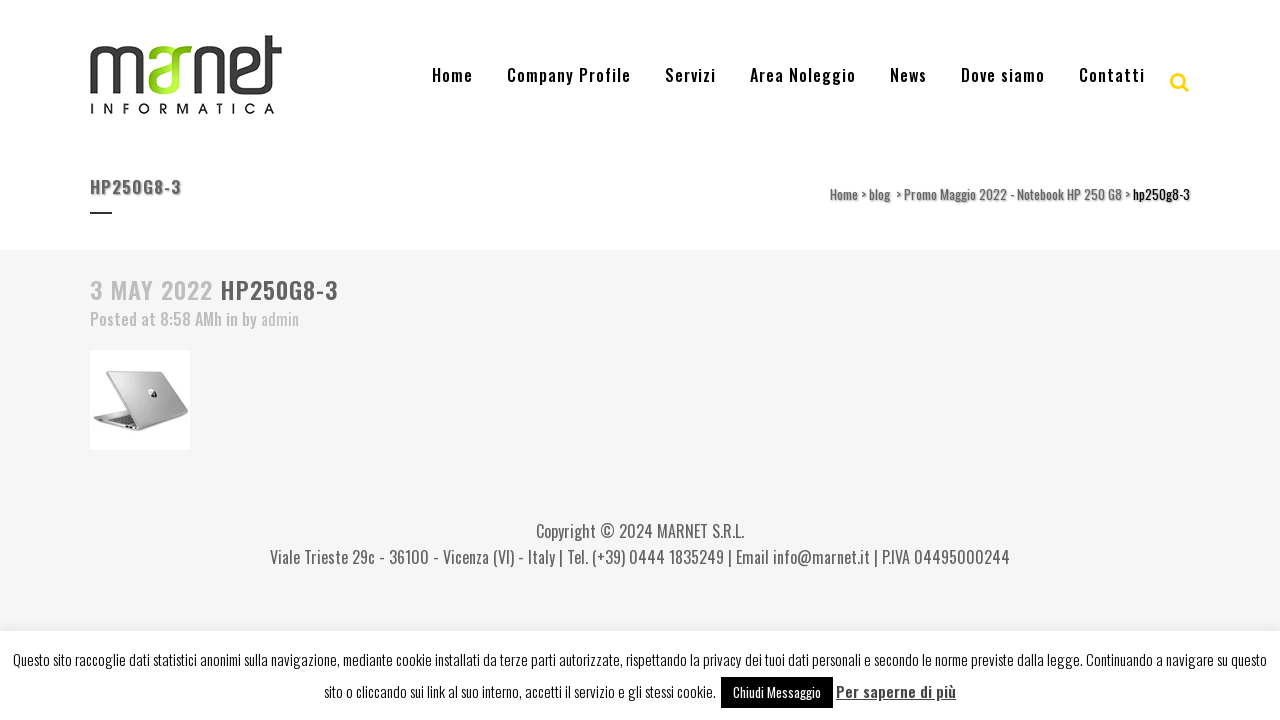

--- FILE ---
content_type: text/html; charset=UTF-8
request_url: https://www.m2net.it/2022/promo-maggio-2022/hp250g8-3/
body_size: 15830
content:
<!DOCTYPE html>
<html lang="it">
<head>
	<meta charset="UTF-8" />
	
				<meta name="viewport" content="width=device-width,initial-scale=1,user-scalable=no">
		
            
                        <link rel="shortcut icon" type="image/x-icon" href="">
            <link rel="apple-touch-icon" href=""/>
        
	<link rel="profile" href="https://gmpg.org/xfn/11" />
	<link rel="pingback" href="https://www.m2net.it/xmlrpc.php" />

	<meta name='robots' content='index, follow, max-image-preview:large, max-snippet:-1, max-video-preview:-1' />

	<!-- This site is optimized with the Yoast SEO plugin v22.5 - https://yoast.com/wordpress/plugins/seo/ -->
	<title>hp250g8-3 - M2NET</title>
	<link rel="canonical" href="https://www.m2net.it/2022/promo-maggio-2022/hp250g8-3/" />
	<meta property="og:locale" content="it_IT" />
	<meta property="og:type" content="article" />
	<meta property="og:title" content="hp250g8-3 - M2NET" />
	<meta property="og:url" content="https://www.m2net.it/2022/promo-maggio-2022/hp250g8-3/" />
	<meta property="og:site_name" content="M2NET" />
	<meta property="article:publisher" content="https://www.facebook.com/m2net.information.technology/" />
	<meta property="og:image" content="https://www.m2net.it/2022/promo-maggio-2022/hp250g8-3" />
	<meta property="og:image:width" content="100" />
	<meta property="og:image:height" content="100" />
	<meta property="og:image:type" content="image/jpeg" />
	<meta name="twitter:card" content="summary_large_image" />
	<script type="application/ld+json" class="yoast-schema-graph">{"@context":"https://schema.org","@graph":[{"@type":"WebPage","@id":"https://www.m2net.it/2022/promo-maggio-2022/hp250g8-3/","url":"https://www.m2net.it/2022/promo-maggio-2022/hp250g8-3/","name":"hp250g8-3 - M2NET","isPartOf":{"@id":"https://www.m2net.it/#website"},"primaryImageOfPage":{"@id":"https://www.m2net.it/2022/promo-maggio-2022/hp250g8-3/#primaryimage"},"image":{"@id":"https://www.m2net.it/2022/promo-maggio-2022/hp250g8-3/#primaryimage"},"thumbnailUrl":"https://www.m2net.it/wp-content/uploads/2022/05/hp250g8-3.jpg","datePublished":"2022-05-03T06:58:13+00:00","dateModified":"2022-05-03T06:58:13+00:00","breadcrumb":{"@id":"https://www.m2net.it/2022/promo-maggio-2022/hp250g8-3/#breadcrumb"},"inLanguage":"it","potentialAction":[{"@type":"ReadAction","target":["https://www.m2net.it/2022/promo-maggio-2022/hp250g8-3/"]}]},{"@type":"ImageObject","inLanguage":"it","@id":"https://www.m2net.it/2022/promo-maggio-2022/hp250g8-3/#primaryimage","url":"https://www.m2net.it/wp-content/uploads/2022/05/hp250g8-3.jpg","contentUrl":"https://www.m2net.it/wp-content/uploads/2022/05/hp250g8-3.jpg","width":100,"height":100},{"@type":"BreadcrumbList","@id":"https://www.m2net.it/2022/promo-maggio-2022/hp250g8-3/#breadcrumb","itemListElement":[{"@type":"ListItem","position":1,"name":"Home","item":"https://www.m2net.it/"},{"@type":"ListItem","position":2,"name":"Promo Maggio 2022 &#8211; Notebook HP 250 G8","item":"https://www.m2net.it/2022/promo-maggio-2022/"},{"@type":"ListItem","position":3,"name":"hp250g8-3"}]},{"@type":"WebSite","@id":"https://www.m2net.it/#website","url":"https://www.m2net.it/","name":"M2NET - SERVIZI PER L'NFORMATION TECHNOLOGY","description":"SERVIZI PER L&#039;INFORMATION TECHNOLOGY","publisher":{"@id":"https://www.m2net.it/#organization"},"potentialAction":[{"@type":"SearchAction","target":{"@type":"EntryPoint","urlTemplate":"https://www.m2net.it/?s={search_term_string}"},"query-input":"required name=search_term_string"}],"inLanguage":"it"},{"@type":"Organization","@id":"https://www.m2net.it/#organization","name":"M2Net","url":"https://www.m2net.it/","logo":{"@type":"ImageObject","inLanguage":"it","@id":"https://www.m2net.it/#/schema/logo/image/","url":"https://www.m2net.it/wp-content/uploads/2017/10/logo.png","contentUrl":"https://www.m2net.it/wp-content/uploads/2017/10/logo.png","width":358,"height":217,"caption":"M2Net"},"image":{"@id":"https://www.m2net.it/#/schema/logo/image/"},"sameAs":["https://www.facebook.com/m2net.information.technology/"]}]}</script>
	<!-- / Yoast SEO plugin. -->


<link rel='dns-prefetch' href='//fonts.googleapis.com' />
<link rel="alternate" type="application/rss+xml" title="M2NET &raquo; Feed" href="https://www.m2net.it/feed/lang/it/" />
<link rel="alternate" type="application/rss+xml" title="M2NET &raquo; Comments Feed" href="https://www.m2net.it/comments/feed/lang/it/" />
<link rel="alternate" type="application/rss+xml" title="M2NET &raquo; hp250g8-3 Comments Feed" href="https://www.m2net.it/2022/promo-maggio-2022/hp250g8-3/feed/lang/it/" />
<script type="text/javascript">
/* <![CDATA[ */
window._wpemojiSettings = {"baseUrl":"https:\/\/s.w.org\/images\/core\/emoji\/15.0.3\/72x72\/","ext":".png","svgUrl":"https:\/\/s.w.org\/images\/core\/emoji\/15.0.3\/svg\/","svgExt":".svg","source":{"concatemoji":"https:\/\/www.m2net.it\/wp-includes\/js\/wp-emoji-release.min.js?ver=6.5.2"}};
/*! This file is auto-generated */
!function(i,n){var o,s,e;function c(e){try{var t={supportTests:e,timestamp:(new Date).valueOf()};sessionStorage.setItem(o,JSON.stringify(t))}catch(e){}}function p(e,t,n){e.clearRect(0,0,e.canvas.width,e.canvas.height),e.fillText(t,0,0);var t=new Uint32Array(e.getImageData(0,0,e.canvas.width,e.canvas.height).data),r=(e.clearRect(0,0,e.canvas.width,e.canvas.height),e.fillText(n,0,0),new Uint32Array(e.getImageData(0,0,e.canvas.width,e.canvas.height).data));return t.every(function(e,t){return e===r[t]})}function u(e,t,n){switch(t){case"flag":return n(e,"\ud83c\udff3\ufe0f\u200d\u26a7\ufe0f","\ud83c\udff3\ufe0f\u200b\u26a7\ufe0f")?!1:!n(e,"\ud83c\uddfa\ud83c\uddf3","\ud83c\uddfa\u200b\ud83c\uddf3")&&!n(e,"\ud83c\udff4\udb40\udc67\udb40\udc62\udb40\udc65\udb40\udc6e\udb40\udc67\udb40\udc7f","\ud83c\udff4\u200b\udb40\udc67\u200b\udb40\udc62\u200b\udb40\udc65\u200b\udb40\udc6e\u200b\udb40\udc67\u200b\udb40\udc7f");case"emoji":return!n(e,"\ud83d\udc26\u200d\u2b1b","\ud83d\udc26\u200b\u2b1b")}return!1}function f(e,t,n){var r="undefined"!=typeof WorkerGlobalScope&&self instanceof WorkerGlobalScope?new OffscreenCanvas(300,150):i.createElement("canvas"),a=r.getContext("2d",{willReadFrequently:!0}),o=(a.textBaseline="top",a.font="600 32px Arial",{});return e.forEach(function(e){o[e]=t(a,e,n)}),o}function t(e){var t=i.createElement("script");t.src=e,t.defer=!0,i.head.appendChild(t)}"undefined"!=typeof Promise&&(o="wpEmojiSettingsSupports",s=["flag","emoji"],n.supports={everything:!0,everythingExceptFlag:!0},e=new Promise(function(e){i.addEventListener("DOMContentLoaded",e,{once:!0})}),new Promise(function(t){var n=function(){try{var e=JSON.parse(sessionStorage.getItem(o));if("object"==typeof e&&"number"==typeof e.timestamp&&(new Date).valueOf()<e.timestamp+604800&&"object"==typeof e.supportTests)return e.supportTests}catch(e){}return null}();if(!n){if("undefined"!=typeof Worker&&"undefined"!=typeof OffscreenCanvas&&"undefined"!=typeof URL&&URL.createObjectURL&&"undefined"!=typeof Blob)try{var e="postMessage("+f.toString()+"("+[JSON.stringify(s),u.toString(),p.toString()].join(",")+"));",r=new Blob([e],{type:"text/javascript"}),a=new Worker(URL.createObjectURL(r),{name:"wpTestEmojiSupports"});return void(a.onmessage=function(e){c(n=e.data),a.terminate(),t(n)})}catch(e){}c(n=f(s,u,p))}t(n)}).then(function(e){for(var t in e)n.supports[t]=e[t],n.supports.everything=n.supports.everything&&n.supports[t],"flag"!==t&&(n.supports.everythingExceptFlag=n.supports.everythingExceptFlag&&n.supports[t]);n.supports.everythingExceptFlag=n.supports.everythingExceptFlag&&!n.supports.flag,n.DOMReady=!1,n.readyCallback=function(){n.DOMReady=!0}}).then(function(){return e}).then(function(){var e;n.supports.everything||(n.readyCallback(),(e=n.source||{}).concatemoji?t(e.concatemoji):e.wpemoji&&e.twemoji&&(t(e.twemoji),t(e.wpemoji)))}))}((window,document),window._wpemojiSettings);
/* ]]> */
</script>
<link rel='stylesheet' id='wpfb-css' href='//www.m2net.it/wp-content/plugins/wp-filebase-pro/wp-filebase.css?t=1508395213&#038;ver=3.4.32' type='text/css' media='all' />
<link rel='stylesheet' id='layerslider-css' href='https://www.m2net.it/wp-content/plugins/LayerSlider/static/layerslider/css/layerslider.css?ver=6.10.0' type='text/css' media='all' />
<style id='wp-emoji-styles-inline-css' type='text/css'>

	img.wp-smiley, img.emoji {
		display: inline !important;
		border: none !important;
		box-shadow: none !important;
		height: 1em !important;
		width: 1em !important;
		margin: 0 0.07em !important;
		vertical-align: -0.1em !important;
		background: none !important;
		padding: 0 !important;
	}
</style>
<link rel='stylesheet' id='slick-style-css' href='https://www.m2net.it/wp-content/plugins/blog-designer-pack/assets/css/slick.css?ver=3.4.4' type='text/css' media='all' />
<link rel='stylesheet' id='bdp-public-style-css' href='https://www.m2net.it/wp-content/plugins/blog-designer-pack/assets/css/bdp-public.css?ver=3.4.4' type='text/css' media='all' />
<link rel='stylesheet' id='cpsh-shortcodes-css' href='https://www.m2net.it/wp-content/plugins/column-shortcodes//assets/css/shortcodes.css?ver=1.0.1' type='text/css' media='all' />
<link rel='stylesheet' id='cookie-law-info-css' href='https://www.m2net.it/wp-content/plugins/cookie-law-info/legacy/public/css/cookie-law-info-public.css?ver=3.2.2' type='text/css' media='all' />
<link rel='stylesheet' id='cookie-law-info-gdpr-css' href='https://www.m2net.it/wp-content/plugins/cookie-law-info/legacy/public/css/cookie-law-info-gdpr.css?ver=3.2.2' type='text/css' media='all' />
<link rel='stylesheet' id='wpa-css-css' href='https://www.m2net.it/wp-content/plugins/honeypot/includes/css/wpa.css?ver=2.1.19' type='text/css' media='all' />
<link rel='stylesheet' id='rs-plugin-settings-css' href='https://www.m2net.it/wp-content/plugins/revslider/public/assets/css/rs6.css?ver=6.1.8' type='text/css' media='all' />
<style id='rs-plugin-settings-inline-css' type='text/css'>
#rs-demo-id {}
</style>
<link rel='stylesheet' id='wpda_wpdp_public-css' href='https://www.m2net.it/wp-content/plugins/wp-data-access/public/../assets/css/wpda_public.css?ver=5.3.9' type='text/css' media='all' />
<link rel='stylesheet' id='wml_client_style-css' href='https://www.m2net.it/wp-content/plugins/wp-masonry-layout/css/wmlc_client.css?ver=6.5.2' type='text/css' media='all' />
<link rel='stylesheet' id='megamenu-css' href='https://www.m2net.it/wp-content/uploads/maxmegamenu/style.css?ver=304cb1' type='text/css' media='all' />
<link rel='stylesheet' id='dashicons-css' href='https://www.m2net.it/wp-includes/css/dashicons.min.css?ver=6.5.2' type='text/css' media='all' />
<link rel='stylesheet' id='sidebar-login-css' href='https://www.m2net.it/wp-content/plugins/sidebar-login/build/sidebar-login.css?ver=1611222906' type='text/css' media='all' />
<link rel='stylesheet' id='mediaelement-css' href='https://www.m2net.it/wp-includes/js/mediaelement/mediaelementplayer-legacy.min.css?ver=4.2.17' type='text/css' media='all' />
<link rel='stylesheet' id='wp-mediaelement-css' href='https://www.m2net.it/wp-includes/js/mediaelement/wp-mediaelement.min.css?ver=6.5.2' type='text/css' media='all' />
<link rel='stylesheet' id='bridge-default-style-css' href='https://www.m2net.it/wp-content/themes/bridge/style.css?ver=6.5.2' type='text/css' media='all' />
<link rel='stylesheet' id='bridge-qode-font_awesome-css' href='https://www.m2net.it/wp-content/themes/bridge/css/font-awesome/css/font-awesome.min.css?ver=6.5.2' type='text/css' media='all' />
<link rel='stylesheet' id='bridge-qode-font_elegant-css' href='https://www.m2net.it/wp-content/themes/bridge/css/elegant-icons/style.min.css?ver=6.5.2' type='text/css' media='all' />
<link rel='stylesheet' id='bridge-qode-linea_icons-css' href='https://www.m2net.it/wp-content/themes/bridge/css/linea-icons/style.css?ver=6.5.2' type='text/css' media='all' />
<link rel='stylesheet' id='bridge-qode-dripicons-css' href='https://www.m2net.it/wp-content/themes/bridge/css/dripicons/dripicons.css?ver=6.5.2' type='text/css' media='all' />
<link rel='stylesheet' id='bridge-qode-kiko-css' href='https://www.m2net.it/wp-content/themes/bridge/css/kiko/kiko-all.css?ver=6.5.2' type='text/css' media='all' />
<link rel='stylesheet' id='bridge-stylesheet-css' href='https://www.m2net.it/wp-content/themes/bridge/css/stylesheet.min.css?ver=6.5.2' type='text/css' media='all' />
<style id='bridge-stylesheet-inline-css' type='text/css'>
   .postid-2278.disabled_footer_top .footer_top_holder, .postid-2278.disabled_footer_bottom .footer_bottom_holder { display: none;}


</style>
<link rel='stylesheet' id='bridge-print-css' href='https://www.m2net.it/wp-content/themes/bridge/css/print.css?ver=6.5.2' type='text/css' media='all' />
<link rel='stylesheet' id='bridge-style-dynamic-css' href='https://www.m2net.it/wp-content/themes/bridge/css/style_dynamic.css?ver=1704983661' type='text/css' media='all' />
<link rel='stylesheet' id='bridge-responsive-css' href='https://www.m2net.it/wp-content/themes/bridge/css/responsive.min.css?ver=6.5.2' type='text/css' media='all' />
<link rel='stylesheet' id='bridge-style-dynamic-responsive-css' href='https://www.m2net.it/wp-content/themes/bridge/css/style_dynamic_responsive.css?ver=1704983661' type='text/css' media='all' />
<style id='bridge-style-dynamic-responsive-inline-css' type='text/css'>
.content .container .container_inner.page_container_inner, .full_page_container_inner {padding: 0px !important;}
.wmle_post_meta, .post_info {display:none;}

.blog_holder article .post_image, .blog_holder article .post_image img, .blog_holder article .post_image>a {
    position: relative;
    width: 350px;
    display: block;
}
</style>
<link rel='stylesheet' id='js_composer_front-css' href='https://www.m2net.it/wp-content/plugins/js_composer/assets/css/js_composer.min.css?ver=6.1' type='text/css' media='all' />
<link rel='stylesheet' id='bridge-style-handle-google-fonts-css' href='https://fonts.googleapis.com/css?family=Raleway%3A100%2C200%2C300%2C400%2C500%2C600%2C700%2C800%2C900%2C100italic%2C300italic%2C400italic%2C700italic%7COswald%3A100%2C200%2C300%2C400%2C500%2C600%2C700%2C800%2C900%2C100italic%2C300italic%2C400italic%2C700italic&#038;subset=latin%2Clatin-ext&#038;ver=1.0.0' type='text/css' media='all' />
<link rel='stylesheet' id='bridge-core-dashboard-style-css' href='https://www.m2net.it/wp-content/plugins/bridge-core/modules/core-dashboard/assets/css/core-dashboard.min.css?ver=6.5.2' type='text/css' media='all' />
<link rel='stylesheet' id='tablepress-default-css' href='https://www.m2net.it/wp-content/plugins/tablepress/css/build/default.css?ver=2.3' type='text/css' media='all' />
<!--n2css--><script type="text/javascript" id="layerslider-greensock-js-extra">
/* <![CDATA[ */
var LS_Meta = {"v":"6.10.0"};
/* ]]> */
</script>
<script type="text/javascript" src="https://www.m2net.it/wp-content/plugins/LayerSlider/static/layerslider/js/greensock.js?ver=1.19.0" id="layerslider-greensock-js"></script>
<script type="text/javascript" src="https://www.m2net.it/wp-includes/js/jquery/jquery.min.js?ver=3.7.1" id="jquery-core-js"></script>
<script type="text/javascript" src="https://www.m2net.it/wp-includes/js/jquery/jquery-migrate.min.js?ver=3.4.1" id="jquery-migrate-js"></script>
<script type="text/javascript" src="https://www.m2net.it/wp-content/plugins/LayerSlider/static/layerslider/js/layerslider.kreaturamedia.jquery.js?ver=6.10.0" id="layerslider-js"></script>
<script type="text/javascript" src="https://www.m2net.it/wp-content/plugins/LayerSlider/static/layerslider/js/layerslider.transitions.js?ver=6.10.0" id="layerslider-transitions-js"></script>
<script type="text/javascript" id="cookie-law-info-js-extra">
/* <![CDATA[ */
var Cli_Data = {"nn_cookie_ids":[],"cookielist":[],"non_necessary_cookies":[],"ccpaEnabled":"","ccpaRegionBased":"","ccpaBarEnabled":"","strictlyEnabled":["necessary","obligatoire"],"ccpaType":"gdpr","js_blocking":"","custom_integration":"","triggerDomRefresh":"","secure_cookies":""};
var cli_cookiebar_settings = {"animate_speed_hide":"500","animate_speed_show":"500","background":"#fff","border":"#444","border_on":"","button_1_button_colour":"#000","button_1_button_hover":"#000000","button_1_link_colour":"#fff","button_1_as_button":"1","button_1_new_win":"","button_2_button_colour":"#333","button_2_button_hover":"#292929","button_2_link_colour":"#444","button_2_as_button":"","button_2_hidebar":"","button_3_button_colour":"#000","button_3_button_hover":"#000000","button_3_link_colour":"#fff","button_3_as_button":"1","button_3_new_win":"","button_4_button_colour":"#000","button_4_button_hover":"#000000","button_4_link_colour":"#fff","button_4_as_button":"1","button_7_button_colour":"#61a229","button_7_button_hover":"#4e8221","button_7_link_colour":"#fff","button_7_as_button":"1","button_7_new_win":"","font_family":"inherit","header_fix":"","notify_animate_hide":"1","notify_animate_show":"","notify_div_id":"#cookie-law-info-bar","notify_position_horizontal":"right","notify_position_vertical":"bottom","scroll_close":"","scroll_close_reload":"","accept_close_reload":"","reject_close_reload":"","showagain_tab":"1","showagain_background":"#fff","showagain_border":"#000","showagain_div_id":"#cookie-law-info-again","showagain_x_position":"100px","text":"#000","show_once_yn":"","show_once":"10000","logging_on":"","as_popup":"","popup_overlay":"1","bar_heading_text":"","cookie_bar_as":"banner","popup_showagain_position":"bottom-right","widget_position":"left"};
var log_object = {"ajax_url":"https:\/\/www.m2net.it\/wp-admin\/admin-ajax.php"};
/* ]]> */
</script>
<script type="text/javascript" src="https://www.m2net.it/wp-content/plugins/cookie-law-info/legacy/public/js/cookie-law-info-public.js?ver=3.2.2" id="cookie-law-info-js"></script>
<script type="text/javascript" src="https://www.m2net.it/wp-content/plugins/revslider/public/assets/js/revolution.tools.min.js?ver=6.0" id="tp-tools-js"></script>
<script type="text/javascript" src="https://www.m2net.it/wp-content/plugins/revslider/public/assets/js/rs6.min.js?ver=6.1.8" id="revmin-js"></script>
<script type="text/javascript" src="https://www.m2net.it/wp-includes/js/underscore.min.js?ver=1.13.4" id="underscore-js"></script>
<script type="text/javascript" src="https://www.m2net.it/wp-includes/js/backbone.min.js?ver=1.5.0" id="backbone-js"></script>
<script type="text/javascript" id="wp-api-request-js-extra">
/* <![CDATA[ */
var wpApiSettings = {"root":"https:\/\/www.m2net.it\/wp-json\/","nonce":"a41356c1ea","versionString":"wp\/v2\/"};
/* ]]> */
</script>
<script type="text/javascript" src="https://www.m2net.it/wp-includes/js/api-request.min.js?ver=6.5.2" id="wp-api-request-js"></script>
<script type="text/javascript" src="https://www.m2net.it/wp-includes/js/wp-api.min.js?ver=6.5.2" id="wp-api-js"></script>
<script type="text/javascript" id="wpda_rest_api-js-extra">
/* <![CDATA[ */
var wpdaApiSettings = {"path":"wpda"};
/* ]]> */
</script>
<script type="text/javascript" src="https://www.m2net.it/wp-content/plugins/wp-data-access/public/../assets/js/wpda_rest_api.js?ver=5.3.9" id="wpda_rest_api-js"></script>
<script type="text/javascript" src="https://www.m2net.it/wp-content/plugins/wp-masonry-layout/js/wmljs.js?ver=6.5.2" id="wmljs-js"></script>
<script type="text/javascript" src="https://www.m2net.it/wp-content/plugins/wp-masonry-layout/js/jquery.infinitescroll.min.js?ver=6.5.2" id="wml_infinity_scroll-js"></script>
<meta name="generator" content="Powered by LayerSlider 6.10.0 - Multi-Purpose, Responsive, Parallax, Mobile-Friendly Slider Plugin for WordPress." />
<!-- LayerSlider updates and docs at: https://layerslider.kreaturamedia.com -->
<link rel="https://api.w.org/" href="https://www.m2net.it/wp-json/" /><link rel="alternate" type="application/json" href="https://www.m2net.it/wp-json/wp/v2/media/2278" /><link rel="EditURI" type="application/rsd+xml" title="RSD" href="https://www.m2net.it/xmlrpc.php?rsd" />
<meta name="generator" content="WordPress 6.5.2" />
<link rel='shortlink' href='https://www.m2net.it/?p=2278' />
<link rel="alternate" type="application/json+oembed" href="https://www.m2net.it/wp-json/oembed/1.0/embed?url=https%3A%2F%2Fwww.m2net.it%2F2022%2Fpromo-maggio-2022%2Fhp250g8-3%2F" />
<link rel="alternate" type="text/xml+oembed" href="https://www.m2net.it/wp-json/oembed/1.0/embed?url=https%3A%2F%2Fwww.m2net.it%2F2022%2Fpromo-maggio-2022%2Fhp250g8-3%2F&#038;format=xml" />
<meta property="fb:app_id" content="1963564593913127"/><!-- Analytics by WP Statistics v14.6.3 - https://wp-statistics.com/ -->
		<script>
			( function() {
				window.onpageshow = function( event ) {
					// Defined window.wpforms means that a form exists on a page.
					// If so and back/forward button has been clicked,
					// force reload a page to prevent the submit button state stuck.
					if ( typeof window.wpforms !== 'undefined' && event.persisted ) {
						window.location.reload();
					}
				};
			}() );
		</script>
		<meta name="generator" content="Powered by WPBakery Page Builder - drag and drop page builder for WordPress."/>
<meta name="generator" content="Powered by Slider Revolution 6.1.8 - responsive, Mobile-Friendly Slider Plugin for WordPress with comfortable drag and drop interface." />
<script type="text/javascript">function setREVStartSize(e){			
			try {								
				var pw = document.getElementById(e.c).parentNode.offsetWidth,
					newh;
				pw = pw===0 || isNaN(pw) ? window.innerWidth : pw;
				e.tabw = e.tabw===undefined ? 0 : parseInt(e.tabw);
				e.thumbw = e.thumbw===undefined ? 0 : parseInt(e.thumbw);
				e.tabh = e.tabh===undefined ? 0 : parseInt(e.tabh);
				e.thumbh = e.thumbh===undefined ? 0 : parseInt(e.thumbh);
				e.tabhide = e.tabhide===undefined ? 0 : parseInt(e.tabhide);
				e.thumbhide = e.thumbhide===undefined ? 0 : parseInt(e.thumbhide);
				e.mh = e.mh===undefined || e.mh=="" || e.mh==="auto" ? 0 : parseInt(e.mh,0);		
				if(e.layout==="fullscreen" || e.l==="fullscreen") 						
					newh = Math.max(e.mh,window.innerHeight);				
				else{					
					e.gw = Array.isArray(e.gw) ? e.gw : [e.gw];
					for (var i in e.rl) if (e.gw[i]===undefined || e.gw[i]===0) e.gw[i] = e.gw[i-1];					
					e.gh = e.el===undefined || e.el==="" || (Array.isArray(e.el) && e.el.length==0)? e.gh : e.el;
					e.gh = Array.isArray(e.gh) ? e.gh : [e.gh];
					for (var i in e.rl) if (e.gh[i]===undefined || e.gh[i]===0) e.gh[i] = e.gh[i-1];
										
					var nl = new Array(e.rl.length),
						ix = 0,						
						sl;					
					e.tabw = e.tabhide>=pw ? 0 : e.tabw;
					e.thumbw = e.thumbhide>=pw ? 0 : e.thumbw;
					e.tabh = e.tabhide>=pw ? 0 : e.tabh;
					e.thumbh = e.thumbhide>=pw ? 0 : e.thumbh;					
					for (var i in e.rl) nl[i] = e.rl[i]<window.innerWidth ? 0 : e.rl[i];
					sl = nl[0];									
					for (var i in nl) if (sl>nl[i] && nl[i]>0) { sl = nl[i]; ix=i;}															
					var m = pw>(e.gw[ix]+e.tabw+e.thumbw) ? 1 : (pw-(e.tabw+e.thumbw)) / (e.gw[ix]);					

					newh =  (e.type==="carousel" && e.justify==="true" ? e.gh[ix] : (e.gh[ix] * m)) + (e.tabh + e.thumbh);
				}			
				
				if(window.rs_init_css===undefined) window.rs_init_css = document.head.appendChild(document.createElement("style"));					
				document.getElementById(e.c).height = newh;
				window.rs_init_css.innerHTML += "#"+e.c+"_wrapper { height: "+newh+"px }";				
			} catch(e){
				console.log("Failure at Presize of Slider:" + e)
			}					   
		  };</script>
        <script>
            (function (d, s, id) {
                var js, fjs = d.getElementsByTagName(s)[0];
                if (d.getElementById(id)) return;
                js = d.createElement(s);
                js.id = id;
                js.src = "//connect.facebook.net/it_IT/sdk.js#xfbml=1&version=v2.4&appID=1963564593913127";
                fjs.parentNode.insertBefore(js, fjs);
            }(document, 'script', 'facebook-jssdk'));
        </script>

            <script>
        jQuery(window).load(function () {
            FB.Event.subscribe('comment.create', comment_add);
            FB.Event.subscribe('comment.remove', comment_remove);

            jQuery("[id=comments]").each(function () {
                jQuery("[id=comments]:gt(0)").hide();
            });
        });

/*        jQuery(document).ready(function ($) {

            $("[id=comments]").each(function () {
                $("[id=comments]:gt(0)").hide();
            });
        })*/

    </script>

    		<style type="text/css" id="wp-custom-css">
			p:contains("Viale Milano 17")::after {
  content: "Viale Trieste 29c"; !important
}		</style>
		<noscript><style> .wpb_animate_when_almost_visible { opacity: 1; }</style></noscript><style type="text/css">/** Mega Menu CSS: fs **/</style>
</head>

<body class="attachment attachment-template-default single single-attachment postid-2278 attachmentid-2278 attachment-jpeg bridge-core-2.1.2 mega-menu-max-mega-menu-1 mega-menu-max-mega-menu-2  qode_grid_1200 transparent_content qode-theme-ver-19.9 qode-theme-bridge disabled_footer_top disabled_footer_bottom qode_header_in_grid wpb-js-composer js-comp-ver-6.1 vc_responsive" itemscope itemtype="http://schema.org/WebPage">




<div class="wrapper">
	<div class="wrapper_inner">

    
		<!-- Google Analytics start -->
				<!-- Google Analytics end -->

		
	<header class=" scroll_header_top_area  regular page_header">
    <div class="header_inner clearfix">
        <form role="search" action="https://www.m2net.it/" class="qode_search_form_2" method="get">
	    <div class="container">
        <div class="container_inner clearfix">
							                <div class="form_holder_outer">
                    <div class="form_holder">
                        <input type="text" placeholder="Search" name="s" class="qode_search_field" autocomplete="off" />
                        <a class="qode_search_submit" href="javascript:void(0)">
							<i class="qode_icon_font_awesome fa fa-search " ></i>                        </a>
                    </div>
                </div>
								        </div>
    </div>
</form>        <div class="header_top_bottom_holder">
            
            <div class="header_bottom clearfix" style='' >
                                <div class="container">
                    <div class="container_inner clearfix">
                                                    
                            <div class="header_inner_left">
                                									<div class="mobile_menu_button">
		<span>
			<i class="qode_icon_font_awesome fa fa-bars " ></i>		</span>
	</div>
                                <div class="logo_wrapper" >
	<div class="q_logo">
		<a itemprop="url" href="https://www.m2net.it/" >
             <img itemprop="image" class="normal" src="https://www.m2net.it/wp-content/uploads/2024/01/logo.png" alt="Logo"> 			 <img itemprop="image" class="light" src="https://www.m2net.it/wp-content/uploads/2024/01/logo.png" alt="Logo"/> 			 <img itemprop="image" class="dark" src="https://www.m2net.it/wp-content/uploads/2024/01/logo.png" alt="Logo"/> 			 <img itemprop="image" class="sticky" src="https://www.m2net.it/wp-content/uploads/2024/01/logo.png" alt="Logo"/> 			 <img itemprop="image" class="mobile" src="https://www.m2net.it/wp-content/uploads/2024/01/logo.png" alt="Logo"/> 					</a>
	</div>
	</div>                                                            </div>
                                                                    <div class="header_inner_right">
                                        <div class="side_menu_button_wrapper right">
                                                                                                                                    <div class="side_menu_button">
                                                	<a class="search_button search_slides_from_header_bottom normal" href="javascript:void(0)">
		<i class="qode_icon_font_awesome fa fa-search " ></i>	</a>

	                                                                                                
                                            </div>
                                        </div>
                                    </div>
                                
                                
                                <nav class="main_menu drop_down right">
                                    <ul id="menu-menu" class=""><li id="nav-menu-item-1482" class="menu-item menu-item-type-post_type menu-item-object-page menu-item-home  narrow"><a href="https://www.m2net.it/" class=""><i class="menu_icon blank fa"></i><span>Home</span><span class="plus"></span></a></li>
<li id="nav-menu-item-1485" class="menu-item menu-item-type-post_type menu-item-object-page  narrow"><a href="https://www.m2net.it/company-profile/" class=""><i class="menu_icon blank fa"></i><span>Company Profile</span><span class="plus"></span></a></li>
<li id="nav-menu-item-1500" class="menu-item menu-item-type-custom menu-item-object-custom menu-item-has-children  has_sub narrow"><a href="#" class=""><i class="menu_icon blank fa"></i><span>Servizi</span><span class="plus"></span></a>
<div class="second"><div class="inner"><ul>
	<li id="nav-menu-item-1501" class="menu-item menu-item-type-post_type menu-item-object-page "><a href="https://www.m2net.it/centro-riparazione-notebook/" class=""><i class="menu_icon blank fa"></i><span>Centro Riparazione Notebook</span><span class="plus"></span></a></li>
	<li id="nav-menu-item-1502" class="menu-item menu-item-type-post_type menu-item-object-page "><a href="https://www.m2net.it/hardware/" class=""><i class="menu_icon blank fa"></i><span>Hardware</span><span class="plus"></span></a></li>
	<li id="nav-menu-item-1503" class="menu-item menu-item-type-post_type menu-item-object-page "><a href="https://www.m2net.it/software/" class=""><i class="menu_icon blank fa"></i><span>Software</span><span class="plus"></span></a></li>
	<li id="nav-menu-item-1504" class="menu-item menu-item-type-post_type menu-item-object-page "><a href="https://www.m2net.it/hosting-housing/" class=""><i class="menu_icon blank fa"></i><span>Hosting &#038; Housing</span><span class="plus"></span></a></li>
	<li id="nav-menu-item-1505" class="menu-item menu-item-type-post_type menu-item-object-page "><a href="https://www.m2net.it/consulenza-sicurezza-informatica/" class=""><i class="menu_icon blank fa"></i><span>Consulenza</span><span class="plus"></span></a></li>
	<li id="nav-menu-item-1510" class="menu-item menu-item-type-post_type menu-item-object-page "><a href="https://www.m2net.it/sicurezza-informatica/" class=""><i class="menu_icon blank fa"></i><span>Sicurezza Informatica</span><span class="plus"></span></a></li>
	<li id="nav-menu-item-1507" class="menu-item menu-item-type-post_type menu-item-object-page "><a href="https://www.m2net.it/sicurezza-informatica/regolamento-europeo-privacy-2016679/" class=""><i class="menu_icon blank fa"></i><span>Privacy</span><span class="plus"></span></a></li>
	<li id="nav-menu-item-1506" class="menu-item menu-item-type-post_type menu-item-object-page "><a href="https://www.m2net.it/gdpr/" class=""><i class="menu_icon blank fa"></i><span>GDPR</span><span class="plus"></span></a></li>
	<li id="nav-menu-item-1508" class="menu-item menu-item-type-post_type menu-item-object-page "><a href="https://www.m2net.it/realizzazione-siti-internet/" class=""><i class="menu_icon blank fa"></i><span>Siti internet</span><span class="plus"></span></a></li>
	<li id="nav-menu-item-1509" class="menu-item menu-item-type-post_type menu-item-object-page "><a href="https://www.m2net.it/antivirus-webroot/" class=""><i class="menu_icon blank fa"></i><span>Antivirus webroot</span><span class="plus"></span></a></li>
	<li id="nav-menu-item-2266" class="menu-item menu-item-type-post_type menu-item-object-page "><a href="https://www.m2net.it/progettazione-grafica-e-stampa/" class=""><i class="menu_icon blank fa"></i><span>Grafica &#038; Stampa</span><span class="plus"></span></a></li>
</ul></div></div>
</li>
<li id="nav-menu-item-1483" class="menu-item menu-item-type-post_type menu-item-object-page menu-item-has-children  has_sub narrow"><a href="https://www.m2net.it/area-noleggio/" class=""><i class="menu_icon blank fa"></i><span>Area Noleggio</span><span class="plus"></span></a>
<div class="second"><div class="inner"><ul>
	<li id="nav-menu-item-1487" class="menu-item menu-item-type-post_type menu-item-object-page "><a href="https://www.m2net.it/noleggio-audio-video/" class=""><i class="menu_icon blank fa"></i><span>Noleggio audio video</span><span class="plus"></span></a></li>
	<li id="nav-menu-item-1492" class="menu-item menu-item-type-post_type menu-item-object-page "><a href="https://www.m2net.it/noleggio-proiettore-toshiba/" class=""><i class="menu_icon blank fa"></i><span>Noleggio Proiettore Toshiba</span><span class="plus"></span></a></li>
	<li id="nav-menu-item-1490" class="menu-item menu-item-type-post_type menu-item-object-page "><a href="https://www.m2net.it/noleggio-proiettore-epson/" class=""><i class="menu_icon blank fa"></i><span>Noleggio Proiettore Epson</span><span class="plus"></span></a></li>
	<li id="nav-menu-item-1491" class="menu-item menu-item-type-post_type menu-item-object-page "><a href="https://www.m2net.it/noleggio-proiettore-epson-full-hd/" class=""><i class="menu_icon blank fa"></i><span>Noleggio Proiettore Epson Full HD</span><span class="plus"></span></a></li>
	<li id="nav-menu-item-1498" class="menu-item menu-item-type-post_type menu-item-object-page "><a href="https://www.m2net.it/noleggio-telo-200x200/" class=""><i class="menu_icon blank fa"></i><span>Noleggio telo 200x200cm</span><span class="plus"></span></a></li>
	<li id="nav-menu-item-1499" class="menu-item menu-item-type-post_type menu-item-object-page "><a href="https://www.m2net.it/noleggio-telo-200x240/" class=""><i class="menu_icon blank fa"></i><span>Noleggio telo 200x240cm</span><span class="plus"></span></a></li>
	<li id="nav-menu-item-1494" class="menu-item menu-item-type-post_type menu-item-object-page "><a href="https://www.m2net.it/noleggio-schermo-led-27-pollici/" class=""><i class="menu_icon blank fa"></i><span>Noleggio Schermo LED 27″</span><span class="plus"></span></a></li>
	<li id="nav-menu-item-1495" class="menu-item menu-item-type-post_type menu-item-object-page "><a href="https://www.m2net.it/noleggio-tv-led-40/" class=""><i class="menu_icon blank fa"></i><span>Noleggio Schermo/TV LED 40″</span><span class="plus"></span></a></li>
	<li id="nav-menu-item-1496" class="menu-item menu-item-type-post_type menu-item-object-page "><a href="https://www.m2net.it/noleggio-tv-led-43/" class=""><i class="menu_icon blank fa"></i><span>Noleggio Schermo/TV LED 43″</span><span class="plus"></span></a></li>
	<li id="nav-menu-item-1497" class="menu-item menu-item-type-post_type menu-item-object-page "><a href="https://www.m2net.it/noleggio-schermo-led-55-pollici/" class=""><i class="menu_icon blank fa"></i><span>Noleggio Schermo/TV LED 55″</span><span class="plus"></span></a></li>
	<li id="nav-menu-item-1493" class="menu-item menu-item-type-post_type menu-item-object-page "><a href="https://www.m2net.it/noleggio-router-4g/" class=""><i class="menu_icon blank fa"></i><span>Noleggio router WiFi-4G</span><span class="plus"></span></a></li>
	<li id="nav-menu-item-1488" class="menu-item menu-item-type-post_type menu-item-object-page "><a href="https://www.m2net.it/noleggio-notebook-hp/" class=""><i class="menu_icon blank fa"></i><span>Noleggio notebook HP</span><span class="plus"></span></a></li>
</ul></div></div>
</li>
<li id="nav-menu-item-2153" class="menu-item menu-item-type-post_type menu-item-object-page  narrow"><a href="https://www.m2net.it/blog/" class=""><i class="menu_icon blank fa"></i><span>News</span><span class="plus"></span></a></li>
<li id="nav-menu-item-1545" class="menu-item menu-item-type-post_type menu-item-object-page  narrow"><a href="https://www.m2net.it/dove-siamo/" class=""><i class="menu_icon blank fa"></i><span>Dove siamo</span><span class="plus"></span></a></li>
<li id="nav-menu-item-1486" class="menu-item menu-item-type-post_type menu-item-object-page  narrow"><a href="https://www.m2net.it/contatti/" class=""><i class="menu_icon blank fa"></i><span>Contatti</span><span class="plus"></span></a></li>
</ul>                                </nav>
                                							    <nav class="mobile_menu">
	<ul id="menu-menu-1" class=""><li id="mobile-menu-item-1482" class="menu-item menu-item-type-post_type menu-item-object-page menu-item-home "><a href="https://www.m2net.it/" class=""><span>Home</span></a><span class="mobile_arrow"><i class="fa fa-angle-right"></i><i class="fa fa-angle-down"></i></span></li>
<li id="mobile-menu-item-1485" class="menu-item menu-item-type-post_type menu-item-object-page "><a href="https://www.m2net.it/company-profile/" class=""><span>Company Profile</span></a><span class="mobile_arrow"><i class="fa fa-angle-right"></i><i class="fa fa-angle-down"></i></span></li>
<li id="mobile-menu-item-1500" class="menu-item menu-item-type-custom menu-item-object-custom menu-item-has-children  has_sub"><a href="#" class=""><span>Servizi</span></a><span class="mobile_arrow"><i class="fa fa-angle-right"></i><i class="fa fa-angle-down"></i></span>
<ul class="sub_menu">
	<li id="mobile-menu-item-1501" class="menu-item menu-item-type-post_type menu-item-object-page "><a href="https://www.m2net.it/centro-riparazione-notebook/" class=""><span>Centro Riparazione Notebook</span></a><span class="mobile_arrow"><i class="fa fa-angle-right"></i><i class="fa fa-angle-down"></i></span></li>
	<li id="mobile-menu-item-1502" class="menu-item menu-item-type-post_type menu-item-object-page "><a href="https://www.m2net.it/hardware/" class=""><span>Hardware</span></a><span class="mobile_arrow"><i class="fa fa-angle-right"></i><i class="fa fa-angle-down"></i></span></li>
	<li id="mobile-menu-item-1503" class="menu-item menu-item-type-post_type menu-item-object-page "><a href="https://www.m2net.it/software/" class=""><span>Software</span></a><span class="mobile_arrow"><i class="fa fa-angle-right"></i><i class="fa fa-angle-down"></i></span></li>
	<li id="mobile-menu-item-1504" class="menu-item menu-item-type-post_type menu-item-object-page "><a href="https://www.m2net.it/hosting-housing/" class=""><span>Hosting &#038; Housing</span></a><span class="mobile_arrow"><i class="fa fa-angle-right"></i><i class="fa fa-angle-down"></i></span></li>
	<li id="mobile-menu-item-1505" class="menu-item menu-item-type-post_type menu-item-object-page "><a href="https://www.m2net.it/consulenza-sicurezza-informatica/" class=""><span>Consulenza</span></a><span class="mobile_arrow"><i class="fa fa-angle-right"></i><i class="fa fa-angle-down"></i></span></li>
	<li id="mobile-menu-item-1510" class="menu-item menu-item-type-post_type menu-item-object-page "><a href="https://www.m2net.it/sicurezza-informatica/" class=""><span>Sicurezza Informatica</span></a><span class="mobile_arrow"><i class="fa fa-angle-right"></i><i class="fa fa-angle-down"></i></span></li>
	<li id="mobile-menu-item-1507" class="menu-item menu-item-type-post_type menu-item-object-page "><a href="https://www.m2net.it/sicurezza-informatica/regolamento-europeo-privacy-2016679/" class=""><span>Privacy</span></a><span class="mobile_arrow"><i class="fa fa-angle-right"></i><i class="fa fa-angle-down"></i></span></li>
	<li id="mobile-menu-item-1506" class="menu-item menu-item-type-post_type menu-item-object-page "><a href="https://www.m2net.it/gdpr/" class=""><span>GDPR</span></a><span class="mobile_arrow"><i class="fa fa-angle-right"></i><i class="fa fa-angle-down"></i></span></li>
	<li id="mobile-menu-item-1508" class="menu-item menu-item-type-post_type menu-item-object-page "><a href="https://www.m2net.it/realizzazione-siti-internet/" class=""><span>Siti internet</span></a><span class="mobile_arrow"><i class="fa fa-angle-right"></i><i class="fa fa-angle-down"></i></span></li>
	<li id="mobile-menu-item-1509" class="menu-item menu-item-type-post_type menu-item-object-page "><a href="https://www.m2net.it/antivirus-webroot/" class=""><span>Antivirus webroot</span></a><span class="mobile_arrow"><i class="fa fa-angle-right"></i><i class="fa fa-angle-down"></i></span></li>
	<li id="mobile-menu-item-2266" class="menu-item menu-item-type-post_type menu-item-object-page "><a href="https://www.m2net.it/progettazione-grafica-e-stampa/" class=""><span>Grafica &#038; Stampa</span></a><span class="mobile_arrow"><i class="fa fa-angle-right"></i><i class="fa fa-angle-down"></i></span></li>
</ul>
</li>
<li id="mobile-menu-item-1483" class="menu-item menu-item-type-post_type menu-item-object-page menu-item-has-children  has_sub"><a href="https://www.m2net.it/area-noleggio/" class=""><span>Area Noleggio</span></a><span class="mobile_arrow"><i class="fa fa-angle-right"></i><i class="fa fa-angle-down"></i></span>
<ul class="sub_menu">
	<li id="mobile-menu-item-1487" class="menu-item menu-item-type-post_type menu-item-object-page "><a href="https://www.m2net.it/noleggio-audio-video/" class=""><span>Noleggio audio video</span></a><span class="mobile_arrow"><i class="fa fa-angle-right"></i><i class="fa fa-angle-down"></i></span></li>
	<li id="mobile-menu-item-1492" class="menu-item menu-item-type-post_type menu-item-object-page "><a href="https://www.m2net.it/noleggio-proiettore-toshiba/" class=""><span>Noleggio Proiettore Toshiba</span></a><span class="mobile_arrow"><i class="fa fa-angle-right"></i><i class="fa fa-angle-down"></i></span></li>
	<li id="mobile-menu-item-1490" class="menu-item menu-item-type-post_type menu-item-object-page "><a href="https://www.m2net.it/noleggio-proiettore-epson/" class=""><span>Noleggio Proiettore Epson</span></a><span class="mobile_arrow"><i class="fa fa-angle-right"></i><i class="fa fa-angle-down"></i></span></li>
	<li id="mobile-menu-item-1491" class="menu-item menu-item-type-post_type menu-item-object-page "><a href="https://www.m2net.it/noleggio-proiettore-epson-full-hd/" class=""><span>Noleggio Proiettore Epson Full HD</span></a><span class="mobile_arrow"><i class="fa fa-angle-right"></i><i class="fa fa-angle-down"></i></span></li>
	<li id="mobile-menu-item-1498" class="menu-item menu-item-type-post_type menu-item-object-page "><a href="https://www.m2net.it/noleggio-telo-200x200/" class=""><span>Noleggio telo 200x200cm</span></a><span class="mobile_arrow"><i class="fa fa-angle-right"></i><i class="fa fa-angle-down"></i></span></li>
	<li id="mobile-menu-item-1499" class="menu-item menu-item-type-post_type menu-item-object-page "><a href="https://www.m2net.it/noleggio-telo-200x240/" class=""><span>Noleggio telo 200x240cm</span></a><span class="mobile_arrow"><i class="fa fa-angle-right"></i><i class="fa fa-angle-down"></i></span></li>
	<li id="mobile-menu-item-1494" class="menu-item menu-item-type-post_type menu-item-object-page "><a href="https://www.m2net.it/noleggio-schermo-led-27-pollici/" class=""><span>Noleggio Schermo LED 27″</span></a><span class="mobile_arrow"><i class="fa fa-angle-right"></i><i class="fa fa-angle-down"></i></span></li>
	<li id="mobile-menu-item-1495" class="menu-item menu-item-type-post_type menu-item-object-page "><a href="https://www.m2net.it/noleggio-tv-led-40/" class=""><span>Noleggio Schermo/TV LED 40″</span></a><span class="mobile_arrow"><i class="fa fa-angle-right"></i><i class="fa fa-angle-down"></i></span></li>
	<li id="mobile-menu-item-1496" class="menu-item menu-item-type-post_type menu-item-object-page "><a href="https://www.m2net.it/noleggio-tv-led-43/" class=""><span>Noleggio Schermo/TV LED 43″</span></a><span class="mobile_arrow"><i class="fa fa-angle-right"></i><i class="fa fa-angle-down"></i></span></li>
	<li id="mobile-menu-item-1497" class="menu-item menu-item-type-post_type menu-item-object-page "><a href="https://www.m2net.it/noleggio-schermo-led-55-pollici/" class=""><span>Noleggio Schermo/TV LED 55″</span></a><span class="mobile_arrow"><i class="fa fa-angle-right"></i><i class="fa fa-angle-down"></i></span></li>
	<li id="mobile-menu-item-1493" class="menu-item menu-item-type-post_type menu-item-object-page "><a href="https://www.m2net.it/noleggio-router-4g/" class=""><span>Noleggio router WiFi-4G</span></a><span class="mobile_arrow"><i class="fa fa-angle-right"></i><i class="fa fa-angle-down"></i></span></li>
	<li id="mobile-menu-item-1488" class="menu-item menu-item-type-post_type menu-item-object-page "><a href="https://www.m2net.it/noleggio-notebook-hp/" class=""><span>Noleggio notebook HP</span></a><span class="mobile_arrow"><i class="fa fa-angle-right"></i><i class="fa fa-angle-down"></i></span></li>
</ul>
</li>
<li id="mobile-menu-item-2153" class="menu-item menu-item-type-post_type menu-item-object-page "><a href="https://www.m2net.it/blog/" class=""><span>News</span></a><span class="mobile_arrow"><i class="fa fa-angle-right"></i><i class="fa fa-angle-down"></i></span></li>
<li id="mobile-menu-item-1545" class="menu-item menu-item-type-post_type menu-item-object-page "><a href="https://www.m2net.it/dove-siamo/" class=""><span>Dove siamo</span></a><span class="mobile_arrow"><i class="fa fa-angle-right"></i><i class="fa fa-angle-down"></i></span></li>
<li id="mobile-menu-item-1486" class="menu-item menu-item-type-post_type menu-item-object-page "><a href="https://www.m2net.it/contatti/" class=""><span>Contatti</span></a><span class="mobile_arrow"><i class="fa fa-angle-right"></i><i class="fa fa-angle-down"></i></span></li>
</ul></nav>                                                                                        </div>
                    </div>
                                    </div>
            </div>
        </div>
</header>	
	
    
    	
    
    <div class="content ">
        <div class="content_inner  ">
    
		<div class="title_outer title_without_animation title_text_shadow"    data-height="250">
		<div class="title title_size_small  position_left " style="height:250px;background-color:#ffffff;">
			<div class="image not_responsive"></div>
										<div class="title_holder"  style="padding-top:150px;height:100px;">
					<div class="container">
						<div class="container_inner clearfix">
								<div class="title_subtitle_holder" >
                                                                																		<h1 ><span>hp250g8-3</span></h1>
																			<span class="separator small left"  ></span>
																	
																												<div class="breadcrumb" > <div class="breadcrumbs"><div itemprop="breadcrumb" class="breadcrumbs_inner"><a href="https://www.m2net.it/">Home</a><span class="delimiter">&nbsp;>&nbsp;</span><a href="https://www.m2net.it/category/blog/">blog</a> <span class="delimiter">&nbsp;>&nbsp;</span><a href="https://www.m2net.it/2022/promo-maggio-2022/">Promo Maggio 2022 - Notebook HP 250 G8</a><span class="delimiter">&nbsp;>&nbsp;</span><span class="current">hp250g8-3</span></div></div></div>
																	                                                            </div>
						</div>
					</div>
				</div>
								</div>
			</div>
										<div class="container">
														<div class="container_inner default_template_holder" >
															<div class="blog_single blog_holder">
								<article id="post-2278" class="post-2278 attachment type-attachment status-inherit hentry">
			<div class="post_content_holder">
								<div class="post_text">
					<div class="post_text_inner">
						<h2 itemprop="name" class="entry_title"><span itemprop="dateCreated" class="date entry_date updated">3 May 2022<meta itemprop="interactionCount" content="UserComments: 0"/></span> hp250g8-3</h2>
						<div class="post_info">
							<span class="time">Posted at 8:58 AMh</span>
							in 							<span class="post_author">
								by								<a itemprop="author" class="post_author_link" href="https://www.m2net.it/author/admin/">admin</a>
							</span>
							                                    						</div>
						<p class="attachment"><a href='https://www.m2net.it/wp-content/uploads/2022/05/hp250g8-3.jpg'><img decoding="async" width="100" height="100" src="https://www.m2net.it/wp-content/uploads/2022/05/hp250g8-3.jpg" class="attachment-medium size-medium" alt="" /></a></p>
<div id='comments' class='comments-area'><div class='fb-comments' data-href='https://www.m2net.it/2022/promo-maggio-2022/hp250g8-3/' data-num-posts='5' data-width='100%' data-colorscheme='light' data-notify='true'></div></div>					</div>
				</div>
			</div>
		
	    	</article>													<br/><br/>						                        </div>

                    					</div>
                                 </div>
	


<p style="text-align: center; width:100%;padding-top: 10px;">Copyright © 2024 MARNET S.R.L.<br>
Viale Trieste 29c - 36100 - Vicenza (VI) - Italy | Tel. (+39) 0444 1835249 | Email <a href="/cdn-cgi/l/email-protection" class="__cf_email__" data-cfemail="d5bcbbb3ba95b8b4a7bbb0a1fbbca1">[email&#160;protected]</a> | P.IVA 04495000244 
</p>
		
	</div>
</div>



	<footer >
		<div class="footer_inner clearfix">
				<div class="footer_top_holder">
            			<div class="footer_top">
								<div class="container">
					<div class="container_inner">
																			</div>
				</div>
							</div>
					</div>
							<div class="footer_bottom_holder">
                                    <div style="background-color: #636363;height: 1px" class="footer_bottom_border "></div>
                								<div class="container">
					<div class="container_inner">
									<div class="footer_bottom">
							<div class="textwidget"><p>Copyright © 2021 M2NET &#8211; SERVIZI PER L&#8217;INFORMATION TECHNOLOGY<br />
Viale Trieste, 29c &#8211; 36100 &#8211; Vicenza (VI) &#8211; Italy | Tel. (+39) 0444 902437 | Email <a href="/cdn-cgi/l/email-protection" class="__cf_email__" data-cfemail="771e191118371a45191203591e03">[email&#160;protected]</a> | P.IVA 03245100247</p>
</div>
					</div>
									</div>
			</div>
						</div>
				</div>
	</footer>
		
</div>
</div>
<!--googleoff: all--><div id="cookie-law-info-bar" data-nosnippet="true"><span>Questo sito raccoglie dati statistici anonimi sulla navigazione, mediante cookie installati da terze parti autorizzate, rispettando la privacy dei tuoi dati personali e secondo le norme previste dalla legge. Continuando a navigare su questo sito o cliccando sui link al suo interno, accetti il servizio e gli stessi cookie.<a role='button' data-cli_action="accept" id="cookie_action_close_header" class="medium cli-plugin-button cli-plugin-main-button cookie_action_close_header cli_action_button wt-cli-accept-btn">Chiudi Messaggio</a> <a href="https://www.m2net.it/cookies-e-privacy/" id="CONSTANT_OPEN_URL" target="_blank" class="cli-plugin-main-link">Per saperne di più</a></span></div><div id="cookie-law-info-again" data-nosnippet="true"><span id="cookie_hdr_showagain">Privacy &amp; Cookies Policy</span></div><div class="cli-modal" data-nosnippet="true" id="cliSettingsPopup" tabindex="-1" role="dialog" aria-labelledby="cliSettingsPopup" aria-hidden="true">
  <div class="cli-modal-dialog" role="document">
	<div class="cli-modal-content cli-bar-popup">
		  <button type="button" class="cli-modal-close" id="cliModalClose">
			<svg class="" viewBox="0 0 24 24"><path d="M19 6.41l-1.41-1.41-5.59 5.59-5.59-5.59-1.41 1.41 5.59 5.59-5.59 5.59 1.41 1.41 5.59-5.59 5.59 5.59 1.41-1.41-5.59-5.59z"></path><path d="M0 0h24v24h-24z" fill="none"></path></svg>
			<span class="wt-cli-sr-only">Close</span>
		  </button>
		  <div class="cli-modal-body">
			<div class="cli-container-fluid cli-tab-container">
	<div class="cli-row">
		<div class="cli-col-12 cli-align-items-stretch cli-px-0">
			<div class="cli-privacy-overview">
				<h4>Privacy Overview</h4>				<div class="cli-privacy-content">
					<div class="cli-privacy-content-text">This website uses cookies to improve your experience while you navigate through the website. Out of these, the cookies that are categorized as necessary are stored on your browser as they are essential for the working of basic functionalities of the website. We also use third-party cookies that help us analyze and understand how you use this website. These cookies will be stored in your browser only with your consent. You also have the option to opt-out of these cookies. But opting out of some of these cookies may affect your browsing experience.</div>
				</div>
				<a class="cli-privacy-readmore" aria-label="Show more" role="button" data-readmore-text="Show more" data-readless-text="Show less"></a>			</div>
		</div>
		<div class="cli-col-12 cli-align-items-stretch cli-px-0 cli-tab-section-container">
												<div class="cli-tab-section">
						<div class="cli-tab-header">
							<a role="button" tabindex="0" class="cli-nav-link cli-settings-mobile" data-target="necessary" data-toggle="cli-toggle-tab">
								Necessary							</a>
															<div class="wt-cli-necessary-checkbox">
									<input type="checkbox" class="cli-user-preference-checkbox"  id="wt-cli-checkbox-necessary" data-id="checkbox-necessary" checked="checked"  />
									<label class="form-check-label" for="wt-cli-checkbox-necessary">Necessary</label>
								</div>
								<span class="cli-necessary-caption">Always Enabled</span>
													</div>
						<div class="cli-tab-content">
							<div class="cli-tab-pane cli-fade" data-id="necessary">
								<div class="wt-cli-cookie-description">
									Necessary cookies are absolutely essential for the website to function properly. This category only includes cookies that ensures basic functionalities and security features of the website. These cookies do not store any personal information.								</div>
							</div>
						</div>
					</div>
																	<div class="cli-tab-section">
						<div class="cli-tab-header">
							<a role="button" tabindex="0" class="cli-nav-link cli-settings-mobile" data-target="non-necessary" data-toggle="cli-toggle-tab">
								Non-necessary							</a>
															<div class="cli-switch">
									<input type="checkbox" id="wt-cli-checkbox-non-necessary" class="cli-user-preference-checkbox"  data-id="checkbox-non-necessary" checked='checked' />
									<label for="wt-cli-checkbox-non-necessary" class="cli-slider" data-cli-enable="Enabled" data-cli-disable="Disabled"><span class="wt-cli-sr-only">Non-necessary</span></label>
								</div>
													</div>
						<div class="cli-tab-content">
							<div class="cli-tab-pane cli-fade" data-id="non-necessary">
								<div class="wt-cli-cookie-description">
									Any cookies that may not be particularly necessary for the website to function and is used specifically to collect user personal data via analytics, ads, other embedded contents are termed as non-necessary cookies. It is mandatory to procure user consent prior to running these cookies on your website.								</div>
							</div>
						</div>
					</div>
										</div>
	</div>
</div>
		  </div>
		  <div class="cli-modal-footer">
			<div class="wt-cli-element cli-container-fluid cli-tab-container">
				<div class="cli-row">
					<div class="cli-col-12 cli-align-items-stretch cli-px-0">
						<div class="cli-tab-footer wt-cli-privacy-overview-actions">
						
															<a id="wt-cli-privacy-save-btn" role="button" tabindex="0" data-cli-action="accept" class="wt-cli-privacy-btn cli_setting_save_button wt-cli-privacy-accept-btn cli-btn">SAVE &amp; ACCEPT</a>
													</div>
						
					</div>
				</div>
			</div>
		</div>
	</div>
  </div>
</div>
<div class="cli-modal-backdrop cli-fade cli-settings-overlay"></div>
<div class="cli-modal-backdrop cli-fade cli-popupbar-overlay"></div>
<!--googleon: all--><script data-cfasync="false" src="/cdn-cgi/scripts/5c5dd728/cloudflare-static/email-decode.min.js"></script><script type="text/javascript" src="https://www.m2net.it/wp-content/plugins/honeypot/includes/js/wpa.js?ver=2.1.19" id="wpascript-js"></script>
<script type="text/javascript" id="wpascript-js-after">
/* <![CDATA[ */
wpa_field_info = {"wpa_field_name":"yigcqo7060","wpa_field_value":4088,"wpa_add_test":"no"}
/* ]]> */
</script>
<script type="text/javascript" src="https://www.m2net.it/wp-includes/js/imagesloaded.min.js?ver=5.0.0" id="imagesloaded-js"></script>
<script type="text/javascript" src="https://www.m2net.it/wp-includes/js/masonry.min.js?ver=4.2.2" id="masonry-js"></script>
<script type="text/javascript" id="wp-statistics-tracker-js-extra">
/* <![CDATA[ */
var WP_Statistics_Tracker_Object = {"hitRequestUrl":"https:\/\/www.m2net.it\/wp-json\/wp-statistics\/v2\/hit?wp_statistics_hit_rest=yes&track_all=1&current_page_type=post_type_attachment&current_page_id=2278&search_query&page_uri=LzIwMjIvcHJvbW8tbWFnZ2lvLTIwMjIvaHAyNTBnOC0zLw=","keepOnlineRequestUrl":"https:\/\/www.m2net.it\/wp-json\/wp-statistics\/v2\/online?wp_statistics_hit_rest=yes&track_all=1&current_page_type=post_type_attachment&current_page_id=2278&search_query&page_uri=LzIwMjIvcHJvbW8tbWFnZ2lvLTIwMjIvaHAyNTBnOC0zLw=","option":{"dntEnabled":false,"cacheCompatibility":false}};
/* ]]> */
</script>
<script type="text/javascript" src="https://www.m2net.it/wp-content/plugins/wp-statistics/assets/js/tracker.js?ver=14.6.3" id="wp-statistics-tracker-js"></script>
<script type="text/javascript" src="https://www.m2net.it/wp-includes/js/jquery/ui/core.min.js?ver=1.13.2" id="jquery-ui-core-js"></script>
<script type="text/javascript" src="https://www.m2net.it/wp-includes/js/jquery/ui/accordion.min.js?ver=1.13.2" id="jquery-ui-accordion-js"></script>
<script type="text/javascript" src="https://www.m2net.it/wp-includes/js/jquery/ui/menu.min.js?ver=1.13.2" id="jquery-ui-menu-js"></script>
<script type="text/javascript" src="https://www.m2net.it/wp-includes/js/dist/vendor/wp-polyfill-inert.min.js?ver=3.1.2" id="wp-polyfill-inert-js"></script>
<script type="text/javascript" src="https://www.m2net.it/wp-includes/js/dist/vendor/regenerator-runtime.min.js?ver=0.14.0" id="regenerator-runtime-js"></script>
<script type="text/javascript" src="https://www.m2net.it/wp-includes/js/dist/vendor/wp-polyfill.min.js?ver=3.15.0" id="wp-polyfill-js"></script>
<script type="text/javascript" src="https://www.m2net.it/wp-includes/js/dist/dom-ready.min.js?ver=f77871ff7694fffea381" id="wp-dom-ready-js"></script>
<script type="text/javascript" src="https://www.m2net.it/wp-includes/js/dist/hooks.min.js?ver=2810c76e705dd1a53b18" id="wp-hooks-js"></script>
<script type="text/javascript" src="https://www.m2net.it/wp-includes/js/dist/i18n.min.js?ver=5e580eb46a90c2b997e6" id="wp-i18n-js"></script>
<script type="text/javascript" id="wp-i18n-js-after">
/* <![CDATA[ */
wp.i18n.setLocaleData( { 'text direction\u0004ltr': [ 'ltr' ] } );
/* ]]> */
</script>
<script type="text/javascript" src="https://www.m2net.it/wp-includes/js/dist/a11y.min.js?ver=d90eebea464f6c09bfd5" id="wp-a11y-js"></script>
<script type="text/javascript" src="https://www.m2net.it/wp-includes/js/jquery/ui/autocomplete.min.js?ver=1.13.2" id="jquery-ui-autocomplete-js"></script>
<script type="text/javascript" src="https://www.m2net.it/wp-includes/js/jquery/ui/controlgroup.min.js?ver=1.13.2" id="jquery-ui-controlgroup-js"></script>
<script type="text/javascript" src="https://www.m2net.it/wp-includes/js/jquery/ui/checkboxradio.min.js?ver=1.13.2" id="jquery-ui-checkboxradio-js"></script>
<script type="text/javascript" src="https://www.m2net.it/wp-includes/js/jquery/ui/button.min.js?ver=1.13.2" id="jquery-ui-button-js"></script>
<script type="text/javascript" src="https://www.m2net.it/wp-includes/js/jquery/ui/datepicker.min.js?ver=1.13.2" id="jquery-ui-datepicker-js"></script>
<script type="text/javascript" id="jquery-ui-datepicker-js-after">
/* <![CDATA[ */
jQuery(function(jQuery){jQuery.datepicker.setDefaults({"closeText":"Close","currentText":"Today","monthNames":["January","February","March","April","May","June","July","August","September","October","November","December"],"monthNamesShort":["Jan","Feb","Mar","Apr","May","Jun","Jul","Aug","Sep","Oct","Nov","Dec"],"nextText":"Next","prevText":"Previous","dayNames":["Sunday","Monday","Tuesday","Wednesday","Thursday","Friday","Saturday"],"dayNamesShort":["Sun","Mon","Tue","Wed","Thu","Fri","Sat"],"dayNamesMin":["S","M","T","W","T","F","S"],"dateFormat":"d MM yy","firstDay":1,"isRTL":false});});
/* ]]> */
</script>
<script type="text/javascript" src="https://www.m2net.it/wp-includes/js/jquery/ui/mouse.min.js?ver=1.13.2" id="jquery-ui-mouse-js"></script>
<script type="text/javascript" src="https://www.m2net.it/wp-includes/js/jquery/ui/resizable.min.js?ver=1.13.2" id="jquery-ui-resizable-js"></script>
<script type="text/javascript" src="https://www.m2net.it/wp-includes/js/jquery/ui/draggable.min.js?ver=1.13.2" id="jquery-ui-draggable-js"></script>
<script type="text/javascript" src="https://www.m2net.it/wp-includes/js/jquery/ui/dialog.min.js?ver=1.13.2" id="jquery-ui-dialog-js"></script>
<script type="text/javascript" src="https://www.m2net.it/wp-includes/js/jquery/ui/droppable.min.js?ver=1.13.2" id="jquery-ui-droppable-js"></script>
<script type="text/javascript" src="https://www.m2net.it/wp-includes/js/jquery/ui/progressbar.min.js?ver=1.13.2" id="jquery-ui-progressbar-js"></script>
<script type="text/javascript" src="https://www.m2net.it/wp-includes/js/jquery/ui/selectable.min.js?ver=1.13.2" id="jquery-ui-selectable-js"></script>
<script type="text/javascript" src="https://www.m2net.it/wp-includes/js/jquery/ui/sortable.min.js?ver=1.13.2" id="jquery-ui-sortable-js"></script>
<script type="text/javascript" src="https://www.m2net.it/wp-includes/js/jquery/ui/slider.min.js?ver=1.13.2" id="jquery-ui-slider-js"></script>
<script type="text/javascript" src="https://www.m2net.it/wp-includes/js/jquery/ui/spinner.min.js?ver=1.13.2" id="jquery-ui-spinner-js"></script>
<script type="text/javascript" src="https://www.m2net.it/wp-includes/js/jquery/ui/tooltip.min.js?ver=1.13.2" id="jquery-ui-tooltip-js"></script>
<script type="text/javascript" src="https://www.m2net.it/wp-includes/js/jquery/ui/tabs.min.js?ver=1.13.2" id="jquery-ui-tabs-js"></script>
<script type="text/javascript" src="https://www.m2net.it/wp-includes/js/jquery/ui/effect.min.js?ver=1.13.2" id="jquery-effects-core-js"></script>
<script type="text/javascript" src="https://www.m2net.it/wp-includes/js/jquery/ui/effect-blind.min.js?ver=1.13.2" id="jquery-effects-blind-js"></script>
<script type="text/javascript" src="https://www.m2net.it/wp-includes/js/jquery/ui/effect-bounce.min.js?ver=1.13.2" id="jquery-effects-bounce-js"></script>
<script type="text/javascript" src="https://www.m2net.it/wp-includes/js/jquery/ui/effect-clip.min.js?ver=1.13.2" id="jquery-effects-clip-js"></script>
<script type="text/javascript" src="https://www.m2net.it/wp-includes/js/jquery/ui/effect-drop.min.js?ver=1.13.2" id="jquery-effects-drop-js"></script>
<script type="text/javascript" src="https://www.m2net.it/wp-includes/js/jquery/ui/effect-explode.min.js?ver=1.13.2" id="jquery-effects-explode-js"></script>
<script type="text/javascript" src="https://www.m2net.it/wp-includes/js/jquery/ui/effect-fade.min.js?ver=1.13.2" id="jquery-effects-fade-js"></script>
<script type="text/javascript" src="https://www.m2net.it/wp-includes/js/jquery/ui/effect-fold.min.js?ver=1.13.2" id="jquery-effects-fold-js"></script>
<script type="text/javascript" src="https://www.m2net.it/wp-includes/js/jquery/ui/effect-highlight.min.js?ver=1.13.2" id="jquery-effects-highlight-js"></script>
<script type="text/javascript" src="https://www.m2net.it/wp-includes/js/jquery/ui/effect-pulsate.min.js?ver=1.13.2" id="jquery-effects-pulsate-js"></script>
<script type="text/javascript" src="https://www.m2net.it/wp-includes/js/jquery/ui/effect-size.min.js?ver=1.13.2" id="jquery-effects-size-js"></script>
<script type="text/javascript" src="https://www.m2net.it/wp-includes/js/jquery/ui/effect-scale.min.js?ver=1.13.2" id="jquery-effects-scale-js"></script>
<script type="text/javascript" src="https://www.m2net.it/wp-includes/js/jquery/ui/effect-shake.min.js?ver=1.13.2" id="jquery-effects-shake-js"></script>
<script type="text/javascript" src="https://www.m2net.it/wp-includes/js/jquery/ui/effect-slide.min.js?ver=1.13.2" id="jquery-effects-slide-js"></script>
<script type="text/javascript" src="https://www.m2net.it/wp-includes/js/jquery/ui/effect-transfer.min.js?ver=1.13.2" id="jquery-effects-transfer-js"></script>
<script type="text/javascript" src="https://www.m2net.it/wp-content/themes/bridge/js/plugins/doubletaptogo.js?ver=6.5.2" id="doubleTapToGo-js"></script>
<script type="text/javascript" src="https://www.m2net.it/wp-content/themes/bridge/js/plugins/modernizr.min.js?ver=6.5.2" id="modernizr-js"></script>
<script type="text/javascript" src="https://www.m2net.it/wp-content/themes/bridge/js/plugins/jquery.appear.js?ver=6.5.2" id="appear-js"></script>
<script type="text/javascript" src="https://www.m2net.it/wp-includes/js/hoverIntent.min.js?ver=1.10.2" id="hoverIntent-js"></script>
<script type="text/javascript" src="https://www.m2net.it/wp-content/themes/bridge/js/plugins/counter.js?ver=6.5.2" id="counter-js"></script>
<script type="text/javascript" src="https://www.m2net.it/wp-content/themes/bridge/js/plugins/easypiechart.js?ver=6.5.2" id="easyPieChart-js"></script>
<script type="text/javascript" src="https://www.m2net.it/wp-content/themes/bridge/js/plugins/mixitup.js?ver=6.5.2" id="mixItUp-js"></script>
<script type="text/javascript" src="https://www.m2net.it/wp-content/themes/bridge/js/plugins/jquery.prettyPhoto.js?ver=6.5.2" id="prettyphoto-js"></script>
<script type="text/javascript" src="https://www.m2net.it/wp-content/themes/bridge/js/plugins/jquery.fitvids.js?ver=6.5.2" id="fitvids-js"></script>
<script type="text/javascript" src="https://www.m2net.it/wp-content/themes/bridge/js/plugins/jquery.flexslider-min.js?ver=6.5.2" id="flexslider-js"></script>
<script type="text/javascript" id="mediaelement-core-js-before">
/* <![CDATA[ */
var mejsL10n = {"language":"it","strings":{"mejs.download-file":"Download File","mejs.install-flash":"You are using a browser that does not have Flash player enabled or installed. Please turn on your Flash player plugin or download the latest version from https:\/\/get.adobe.com\/flashplayer\/","mejs.fullscreen":"Fullscreen","mejs.play":"Play","mejs.pause":"Pause","mejs.time-slider":"Time Slider","mejs.time-help-text":"Use Left\/Right Arrow keys to advance one second, Up\/Down arrows to advance ten seconds.","mejs.live-broadcast":"Live Broadcast","mejs.volume-help-text":"Use Up\/Down Arrow keys to increase or decrease volume.","mejs.unmute":"Unmute","mejs.mute":"Mute","mejs.volume-slider":"Volume Slider","mejs.video-player":"Video Player","mejs.audio-player":"Audio Player","mejs.captions-subtitles":"Captions\/Subtitles","mejs.captions-chapters":"Chapters","mejs.none":"None","mejs.afrikaans":"Afrikaans","mejs.albanian":"Albanian","mejs.arabic":"Arabic","mejs.belarusian":"Belarusian","mejs.bulgarian":"Bulgarian","mejs.catalan":"Catalan","mejs.chinese":"Chinese","mejs.chinese-simplified":"Chinese (Simplified)","mejs.chinese-traditional":"Chinese (Traditional)","mejs.croatian":"Croatian","mejs.czech":"Czech","mejs.danish":"Danish","mejs.dutch":"Dutch","mejs.english":"English","mejs.estonian":"Estonian","mejs.filipino":"Filipino","mejs.finnish":"Finnish","mejs.french":"French","mejs.galician":"Galician","mejs.german":"German","mejs.greek":"Greek","mejs.haitian-creole":"Haitian Creole","mejs.hebrew":"Hebrew","mejs.hindi":"Hindi","mejs.hungarian":"Hungarian","mejs.icelandic":"Icelandic","mejs.indonesian":"Indonesian","mejs.irish":"Irish","mejs.italian":"Italian","mejs.japanese":"Japanese","mejs.korean":"Korean","mejs.latvian":"Latvian","mejs.lithuanian":"Lithuanian","mejs.macedonian":"Macedonian","mejs.malay":"Malay","mejs.maltese":"Maltese","mejs.norwegian":"Norwegian","mejs.persian":"Persian","mejs.polish":"Polish","mejs.portuguese":"Portuguese","mejs.romanian":"Romanian","mejs.russian":"Russian","mejs.serbian":"Serbian","mejs.slovak":"Slovak","mejs.slovenian":"Slovenian","mejs.spanish":"Spanish","mejs.swahili":"Swahili","mejs.swedish":"Swedish","mejs.tagalog":"Tagalog","mejs.thai":"Thai","mejs.turkish":"Turkish","mejs.ukrainian":"Ukrainian","mejs.vietnamese":"Vietnamese","mejs.welsh":"Welsh","mejs.yiddish":"Yiddish"}};
/* ]]> */
</script>
<script type="text/javascript" src="https://www.m2net.it/wp-includes/js/mediaelement/mediaelement-and-player.min.js?ver=4.2.17" id="mediaelement-core-js"></script>
<script type="text/javascript" src="https://www.m2net.it/wp-includes/js/mediaelement/mediaelement-migrate.min.js?ver=6.5.2" id="mediaelement-migrate-js"></script>
<script type="text/javascript" id="mediaelement-js-extra">
/* <![CDATA[ */
var _wpmejsSettings = {"pluginPath":"\/wp-includes\/js\/mediaelement\/","classPrefix":"mejs-","stretching":"responsive","audioShortcodeLibrary":"mediaelement","videoShortcodeLibrary":"mediaelement"};
/* ]]> */
</script>
<script type="text/javascript" src="https://www.m2net.it/wp-includes/js/mediaelement/wp-mediaelement.min.js?ver=6.5.2" id="wp-mediaelement-js"></script>
<script type="text/javascript" src="https://www.m2net.it/wp-content/themes/bridge/js/plugins/infinitescroll.min.js?ver=6.5.2" id="infiniteScroll-js"></script>
<script type="text/javascript" src="https://www.m2net.it/wp-content/themes/bridge/js/plugins/jquery.waitforimages.js?ver=6.5.2" id="waitforimages-js"></script>
<script type="text/javascript" src="https://www.m2net.it/wp-includes/js/jquery/jquery.form.min.js?ver=4.3.0" id="jquery-form-js"></script>
<script type="text/javascript" src="https://www.m2net.it/wp-content/themes/bridge/js/plugins/waypoints.min.js?ver=6.5.2" id="waypoints-js"></script>
<script type="text/javascript" src="https://www.m2net.it/wp-content/themes/bridge/js/plugins/jplayer.min.js?ver=6.5.2" id="jplayer-js"></script>
<script type="text/javascript" src="https://www.m2net.it/wp-content/themes/bridge/js/plugins/bootstrap.carousel.js?ver=6.5.2" id="bootstrapCarousel-js"></script>
<script type="text/javascript" src="https://www.m2net.it/wp-content/themes/bridge/js/plugins/skrollr.js?ver=6.5.2" id="skrollr-js"></script>
<script type="text/javascript" src="https://www.m2net.it/wp-content/themes/bridge/js/plugins/Chart.min.js?ver=6.5.2" id="charts-js"></script>
<script type="text/javascript" src="https://www.m2net.it/wp-content/themes/bridge/js/plugins/jquery.easing.1.3.js?ver=6.5.2" id="easing-js"></script>
<script type="text/javascript" src="https://www.m2net.it/wp-content/themes/bridge/js/plugins/abstractBaseClass.js?ver=6.5.2" id="abstractBaseClass-js"></script>
<script type="text/javascript" src="https://www.m2net.it/wp-content/themes/bridge/js/plugins/jquery.countdown.js?ver=6.5.2" id="countdown-js"></script>
<script type="text/javascript" src="https://www.m2net.it/wp-content/themes/bridge/js/plugins/jquery.multiscroll.min.js?ver=6.5.2" id="multiscroll-js"></script>
<script type="text/javascript" src="https://www.m2net.it/wp-content/themes/bridge/js/plugins/jquery.justifiedGallery.min.js?ver=6.5.2" id="justifiedGallery-js"></script>
<script type="text/javascript" src="https://www.m2net.it/wp-content/themes/bridge/js/plugins/bigtext.js?ver=6.5.2" id="bigtext-js"></script>
<script type="text/javascript" src="https://www.m2net.it/wp-content/themes/bridge/js/plugins/jquery.sticky-kit.min.js?ver=6.5.2" id="stickyKit-js"></script>
<script type="text/javascript" src="https://www.m2net.it/wp-content/themes/bridge/js/plugins/owl.carousel.min.js?ver=6.5.2" id="owlCarousel-js"></script>
<script type="text/javascript" src="https://www.m2net.it/wp-content/themes/bridge/js/plugins/typed.js?ver=6.5.2" id="typed-js"></script>
<script type="text/javascript" src="https://www.m2net.it/wp-content/themes/bridge/js/plugins/jquery.carouFredSel-6.2.1.min.js?ver=6.5.2" id="carouFredSel-js"></script>
<script type="text/javascript" src="https://www.m2net.it/wp-content/themes/bridge/js/plugins/lemmon-slider.min.js?ver=6.5.2" id="lemmonSlider-js"></script>
<script type="text/javascript" src="https://www.m2net.it/wp-content/themes/bridge/js/plugins/jquery.fullPage.min.js?ver=6.5.2" id="one_page_scroll-js"></script>
<script type="text/javascript" src="https://www.m2net.it/wp-content/themes/bridge/js/plugins/jquery.mousewheel.min.js?ver=6.5.2" id="mousewheel-js"></script>
<script type="text/javascript" src="https://www.m2net.it/wp-content/themes/bridge/js/plugins/jquery.touchSwipe.min.js?ver=6.5.2" id="touchSwipe-js"></script>
<script type="text/javascript" src="https://www.m2net.it/wp-content/themes/bridge/js/plugins/jquery.isotope.min.js?ver=6.5.2" id="isotope-js"></script>
<script type="text/javascript" src="https://www.m2net.it/wp-content/themes/bridge/js/plugins/packery-mode.pkgd.min.js?ver=6.5.2" id="packery-js"></script>
<script type="text/javascript" src="https://www.m2net.it/wp-content/themes/bridge/js/plugins/jquery.stretch.js?ver=6.5.2" id="stretch-js"></script>
<script type="text/javascript" src="https://www.m2net.it/wp-content/themes/bridge/js/plugins/imagesloaded.js?ver=6.5.2" id="imagesLoaded-js"></script>
<script type="text/javascript" src="https://www.m2net.it/wp-content/themes/bridge/js/plugins/rangeslider.min.js?ver=6.5.2" id="rangeSlider-js"></script>
<script type="text/javascript" src="https://www.m2net.it/wp-content/themes/bridge/js/plugins/jquery.event.move.js?ver=6.5.2" id="eventMove-js"></script>
<script type="text/javascript" src="https://www.m2net.it/wp-content/themes/bridge/js/plugins/jquery.twentytwenty.js?ver=6.5.2" id="twentytwenty-js"></script>
<script type="text/javascript" src="https://www.m2net.it/wp-content/themes/bridge/js/plugins/swiper.min.js?ver=6.5.2" id="swiper-js"></script>
<script type="text/javascript" src="https://www.m2net.it/wp-content/themes/bridge/js/default_dynamic.js?ver=1704983661" id="bridge-default-dynamic-js"></script>
<script type="text/javascript" id="bridge-default-js-extra">
/* <![CDATA[ */
var QodeAdminAjax = {"ajaxurl":"https:\/\/www.m2net.it\/wp-admin\/admin-ajax.php"};
var qodeGlobalVars = {"vars":{"qodeAddingToCartLabel":"Adding to Cart...","page_scroll_amount_for_sticky":""}};
/* ]]> */
</script>
<script type="text/javascript" src="https://www.m2net.it/wp-content/themes/bridge/js/default.min.js?ver=6.5.2" id="bridge-default-js"></script>
<script type="text/javascript" id="bridge-default-js-after">
/* <![CDATA[ */
(function(i,s,o,g,r,a,m){i['GoogleAnalyticsObject']=r;i[r]=i[r]||function(){
  (i[r].q=i[r].q||[]).push(arguments)},i[r].l=1*new Date();a=s.createElement(o),
  m=s.getElementsByTagName(o)[0];a.async=1;a.src=g;m.parentNode.insertBefore(a,m)
  })(window,document,'script','//www.google-analytics.com/analytics.js','ga');
  ga('create', 'UA-936042-1', 'auto');
  ga('send', 'pageview');
/* ]]> */
</script>
<script type="text/javascript" src="https://www.m2net.it/wp-includes/js/comment-reply.min.js?ver=6.5.2" id="comment-reply-js" async="async" data-wp-strategy="async"></script>
<script type="text/javascript" src="https://www.m2net.it/wp-content/plugins/js_composer/assets/js/dist/js_composer_front.min.js?ver=6.1" id="wpb_composer_front_js-js"></script>
<script type="text/javascript" id="qode-like-js-extra">
/* <![CDATA[ */
var qodeLike = {"ajaxurl":"https:\/\/www.m2net.it\/wp-admin\/admin-ajax.php"};
/* ]]> */
</script>
<script type="text/javascript" src="https://www.m2net.it/wp-content/themes/bridge/js/plugins/qode-like.min.js?ver=6.5.2" id="qode-like-js"></script>
<script type="text/javascript" id="megamenu-js-extra">
/* <![CDATA[ */
var megamenu = {"timeout":"300","interval":"100"};
/* ]]> */
</script>
<script type="text/javascript" src="https://www.m2net.it/wp-content/plugins/megamenu/js/maxmegamenu.js?ver=3.3.1" id="megamenu-js"></script>
    <script>

        var comment_add = function (response) {
            var cevap = response;

            jQuery.ajax({
                type: 'POST',
                url: 'https://www.m2net.it/wp-admin/admin-ajax.php',
                data: {
                    'action': 'fbcs_ajaxCA', myData: cevap
                },
                success: function (response) {
                    console.log('comment.create fired' + response);
                },
                error: function (exception) {
                    console.log('Exception:' + exception);
                }
            });
            return false;
        };

        var comment_remove = function (response) {
            var cevap = response;

            jQuery.ajax({
                type: 'POST',
                url: 'https://www.m2net.it/wp-admin/admin-ajax.php',
                data: {
                    'action': 'fbcs_ajaxCR', myData: cevap
                },
                success: function () {
                    console.log('comment.remove fired');
                },
                error: function (exception) {
                    console.log('Exception:' + exception);
                }
            });
            return false;
        };


    </script>

    <script defer src="https://static.cloudflareinsights.com/beacon.min.js/vcd15cbe7772f49c399c6a5babf22c1241717689176015" integrity="sha512-ZpsOmlRQV6y907TI0dKBHq9Md29nnaEIPlkf84rnaERnq6zvWvPUqr2ft8M1aS28oN72PdrCzSjY4U6VaAw1EQ==" data-cf-beacon='{"version":"2024.11.0","token":"59692fee824c435e9ff36ef434a71a1f","r":1,"server_timing":{"name":{"cfCacheStatus":true,"cfEdge":true,"cfExtPri":true,"cfL4":true,"cfOrigin":true,"cfSpeedBrain":true},"location_startswith":null}}' crossorigin="anonymous"></script>
</body>
</html>	